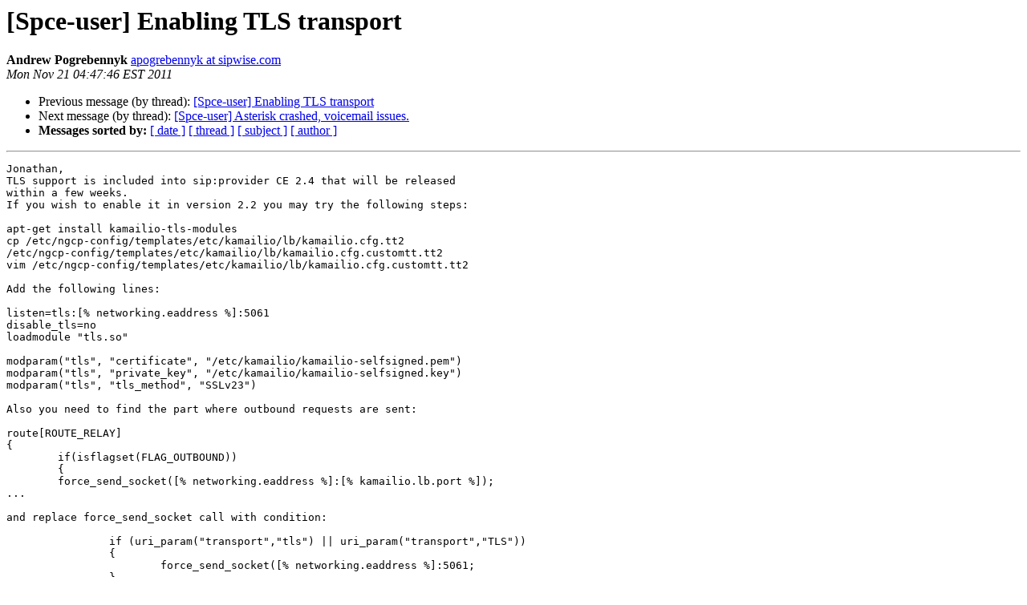

--- FILE ---
content_type: text/html
request_url: https://lists.sipwise.com/pipermail/spce-user_lists.sipwise.com/2011-November/015819.html
body_size: 1614
content:
<!DOCTYPE HTML PUBLIC "-//W3C//DTD HTML 4.01 Transitional//EN">
<HTML>
 <HEAD>
   <TITLE> [Spce-user] Enabling TLS transport
   </TITLE>
   <LINK REL="Index" HREF="index.html" >
   <LINK REL="made" HREF="mailto:spce-user%40lists.sipwise.com?Subject=Re%3A%20%5BSpce-user%5D%20Enabling%20TLS%20transport&In-Reply-To=%3C4ECA1E42.8090305%40sipwise.com%3E">
   <META NAME="robots" CONTENT="index,nofollow">
   <style type="text/css">
       pre {
           white-space: pre-wrap;       /* css-2.1, curent FF, Opera, Safari */
           }
   </style>
   <META http-equiv="Content-Type" content="text/html; charset=us-ascii">
   <LINK REL="Previous"  HREF="000872.html">
   <LINK REL="Next"  HREF="000874.html">
 </HEAD>
 <BODY BGCOLOR="#ffffff">
   <H1>[Spce-user] Enabling TLS transport</H1>
    <B>Andrew Pogrebennyk</B> 
    <A HREF="mailto:spce-user%40lists.sipwise.com?Subject=Re%3A%20%5BSpce-user%5D%20Enabling%20TLS%20transport&In-Reply-To=%3C4ECA1E42.8090305%40sipwise.com%3E"
       TITLE="[Spce-user] Enabling TLS transport">apogrebennyk at sipwise.com
       </A><BR>
    <I>Mon Nov 21 04:47:46 EST 2011</I>
    <P><UL>
        <LI>Previous message (by thread): <A HREF="000872.html">[Spce-user] Enabling TLS transport
</A></li>
        <LI>Next message (by thread): <A HREF="000874.html">[Spce-user] Asterisk crashed, voicemail issues.
</A></li>
         <LI> <B>Messages sorted by:</B> 
              <a href="date.html#15819">[ date ]</a>
              <a href="thread.html#15819">[ thread ]</a>
              <a href="subject.html#15819">[ subject ]</a>
              <a href="author.html#15819">[ author ]</a>
         </LI>
       </UL>
    <HR>  
<!--beginarticle-->
<PRE>Jonathan,
TLS support is included into sip:provider CE 2.4 that will be released
within a few weeks.
If you wish to enable it in version 2.2 you may try the following steps:

apt-get install kamailio-tls-modules
cp /etc/ngcp-config/templates/etc/kamailio/lb/kamailio.cfg.tt2
/etc/ngcp-config/templates/etc/kamailio/lb/kamailio.cfg.customtt.tt2
vim /etc/ngcp-config/templates/etc/kamailio/lb/kamailio.cfg.customtt.tt2

Add the following lines:

listen=tls:[% networking.eaddress %]:5061
disable_tls=no
loadmodule &quot;tls.so&quot;

modparam(&quot;tls&quot;, &quot;certificate&quot;, &quot;/etc/kamailio/kamailio-selfsigned.pem&quot;)
modparam(&quot;tls&quot;, &quot;private_key&quot;, &quot;/etc/kamailio/kamailio-selfsigned.key&quot;)
modparam(&quot;tls&quot;, &quot;tls_method&quot;, &quot;SSLv23&quot;)

Also you need to find the part where outbound requests are sent:

route[ROUTE_RELAY]
{
 	if(isflagset(FLAG_OUTBOUND))
 	{
        force_send_socket([% networking.eaddress %]:[% kamailio.lb.port %]);
...

and replace force_send_socket call with condition:

		if (uri_param(&quot;transport&quot;,&quot;tls&quot;) || uri_param(&quot;transport&quot;,&quot;TLS&quot;))
 		{
 			force_send_socket([% networking.eaddress %]:5061;
 		}
		else
		{
			force_send_socket([% networking.eaddress %]:[% kamailio.lb.port %]);
		}

save; ngcpcfg apply
That should be enough if you are running on public IP, but is not 100%
correct.
When machine is running behind NAT like in Amazon EC2 you need to take
care also of the Record-Route transport parameter.

Regards,
Andrew

On 11/20/2011 06:00 AM, Jonathan Martin wrote:
&gt;<i> Hi,
</I>&gt;<i>  
</I>&gt;<i> I checked the mailing list archive and found a thread started in July
</I>&gt;<i> asking about TLS support in Spce.  An answer was not posted regarding
</I>&gt;<i> how to enable TLS support in Spce.  I followed the instructions in the
</I>&gt;<i> v2.2 handbook for installing on a clean Debian squeeze machine.  I have
</I>&gt;<i> been able to initiate calls between two SIP clients, but cannot figure
</I>&gt;<i> out how to enable TLS in Spce.  I&#8217;ve looked in the kamailio.cfg file
</I>&gt;<i> generated by the install and did not find any TLS entries (e.g. the
</I>&gt;<i> WITH_TLS define and enable_tls=yes).  This leads me to assume that TLS
</I>&gt;<i> is not enabled.  Can anyone provide some insight on how to enable TLS in
</I>&gt;<i> v2.2?
</I>&gt;<i>  
</I>&gt;<i> Regards,
</I>&gt;<i> --Jonathan Martin
</I>


</PRE>

<!--endarticle-->
    <HR>
    <P><UL>
        <!--threads-->
	<LI>Previous message (by thread): <A HREF="000872.html">[Spce-user] Enabling TLS transport
</A></li>
	<LI>Next message (by thread): <A HREF="000874.html">[Spce-user] Asterisk crashed, voicemail issues.
</A></li>
         <LI> <B>Messages sorted by:</B> 
              <a href="date.html#15819">[ date ]</a>
              <a href="thread.html#15819">[ thread ]</a>
              <a href="subject.html#15819">[ subject ]</a>
              <a href="author.html#15819">[ author ]</a>
         </LI>
       </UL>

<hr>
<a href="http://lists.sipwise.com/mailman/listinfo/spce-user_lists.sipwise.com">More information about the Spce-user
mailing list</a><br>
</body></html>
